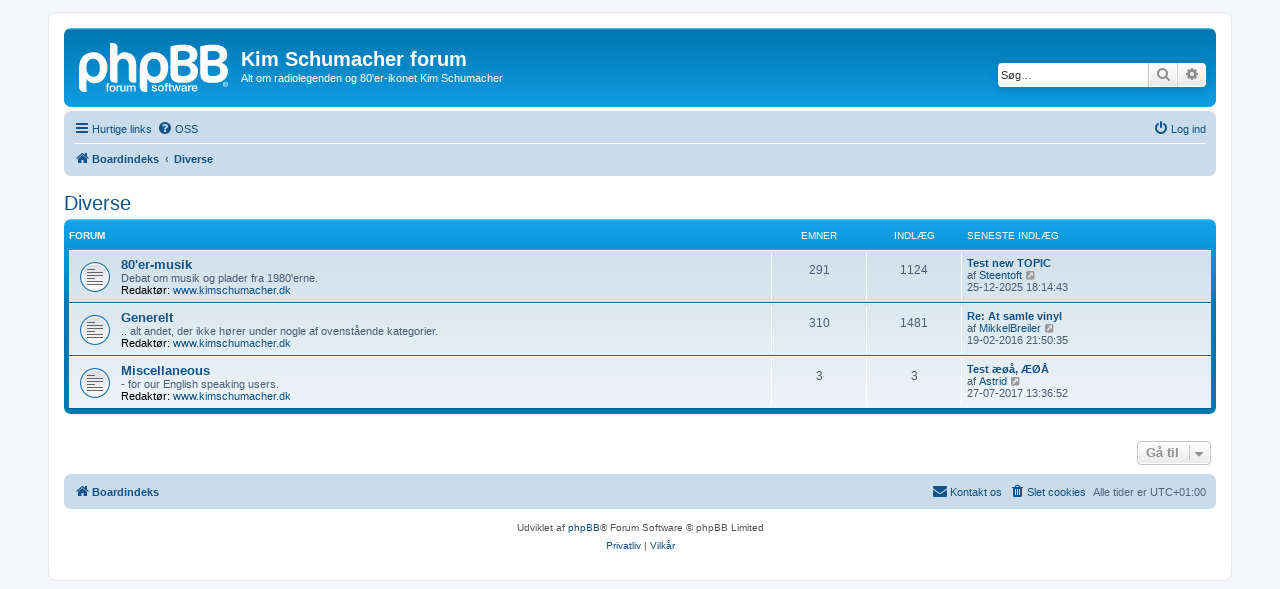

--- FILE ---
content_type: text/html; charset=UTF-8
request_url: http://forum.kimschumacher.dk/viewforum.php?f=22&sid=88a3cb66e6ddd3fd207db29342304ef4
body_size: 4255
content:
<!DOCTYPE html>
<html dir="ltr" lang="da">
<head>
<meta charset="utf-8" />
<meta http-equiv="X-UA-Compatible" content="IE=edge">
<meta name="viewport" content="width=device-width, initial-scale=1" />

<title>Kim Schumacher forum - Diverse</title>

	<link rel="alternate" type="application/atom+xml" title="Feed - Kim Schumacher forum" href="/app.php/feed?sid=b0ab520048f11f7f802e330b0ffb0638">			<link rel="alternate" type="application/atom+xml" title="Feed - Nye emner" href="/app.php/feed/topics?sid=b0ab520048f11f7f802e330b0ffb0638">				

<!--
	phpBB style name: prosilver
	Based on style:   prosilver (this is the default phpBB3 style)
	Original author:  Tom Beddard ( http://www.subBlue.com/ )
	Modified by:
-->

<link href="./assets/css/font-awesome.min.css?assets_version=7" rel="stylesheet">
<link href="./styles/prosilver/theme/stylesheet.css?assets_version=7" rel="stylesheet">
<link href="./styles/prosilver/theme/da/stylesheet.css?assets_version=7" rel="stylesheet">




<!--[if lte IE 9]>
	<link href="./styles/prosilver/theme/tweaks.css?assets_version=7" rel="stylesheet">
<![endif]-->





</head>
<body id="phpbb" class="nojs notouch section-viewforum ltr ">


<div id="wrap" class="wrap">
	<a id="top" class="top-anchor" accesskey="t"></a>
	<div id="page-header">
		<div class="headerbar" role="banner">
					<div class="inner">

			<div id="site-description" class="site-description">
		<a id="logo" class="logo" href="./index.php?sid=b0ab520048f11f7f802e330b0ffb0638" title="Boardindeks">
					<span class="site_logo"></span>
				</a>
				<h1>Kim Schumacher forum</h1>
				<p>Alt om radiolegenden og 80'er-ikonet Kim Schumacher</p>
				<p class="skiplink"><a href="#start_here">Spring til indhold</a></p>
			</div>

									<div id="search-box" class="search-box search-header" role="search">
				<form action="./search.php?sid=b0ab520048f11f7f802e330b0ffb0638" method="get" id="search">
				<fieldset>
					<input name="keywords" id="keywords" type="search" maxlength="128" title="Søg efter nøgleord" class="inputbox search tiny" size="20" value="" placeholder="Søg…" />
					<button class="button button-search" type="submit" title="Søg">
						<i class="icon fa-search fa-fw" aria-hidden="true"></i><span class="sr-only">Søg</span>
					</button>
					<a href="./search.php?sid=b0ab520048f11f7f802e330b0ffb0638" class="button button-search-end" title="Avanceret søgning">
						<i class="icon fa-cog fa-fw" aria-hidden="true"></i><span class="sr-only">Avanceret søgning</span>
					</a>
					<input type="hidden" name="sid" value="b0ab520048f11f7f802e330b0ffb0638" />

				</fieldset>
				</form>
			</div>
						
			</div>
					</div>
				<div class="navbar" role="navigation">
	<div class="inner">

	<ul id="nav-main" class="nav-main linklist" role="menubar">

		<li id="quick-links" class="quick-links dropdown-container responsive-menu" data-skip-responsive="true">
			<a href="#" class="dropdown-trigger">
				<i class="icon fa-bars fa-fw" aria-hidden="true"></i><span>Hurtige links</span>
			</a>
			<div class="dropdown">
				<div class="pointer"><div class="pointer-inner"></div></div>
				<ul class="dropdown-contents" role="menu">
					
											<li class="separator"></li>
																									<li>
								<a href="./search.php?search_id=unanswered&amp;sid=b0ab520048f11f7f802e330b0ffb0638" role="menuitem">
									<i class="icon fa-file-o fa-fw icon-gray" aria-hidden="true"></i><span>Ubesvarede indlæg</span>
								</a>
							</li>
							<li>
								<a href="./search.php?search_id=active_topics&amp;sid=b0ab520048f11f7f802e330b0ffb0638" role="menuitem">
									<i class="icon fa-file-o fa-fw icon-blue" aria-hidden="true"></i><span>Aktive emner</span>
								</a>
							</li>
							<li class="separator"></li>
							<li>
								<a href="./search.php?sid=b0ab520048f11f7f802e330b0ffb0638" role="menuitem">
									<i class="icon fa-search fa-fw" aria-hidden="true"></i><span>Søg</span>
								</a>
							</li>
					
										<li class="separator"></li>

									</ul>
			</div>
		</li>

				<li data-skip-responsive="true">
			<a href="/app.php/help/faq?sid=b0ab520048f11f7f802e330b0ffb0638" rel="help" title="Ofte stillede spørgsmål" role="menuitem">
				<i class="icon fa-question-circle fa-fw" aria-hidden="true"></i><span>OSS</span>
			</a>
		</li>
						
			<li class="rightside"  data-skip-responsive="true">
			<a href="./ucp.php?mode=login&amp;redirect=viewforum.php%3Ff%3D22&amp;sid=b0ab520048f11f7f802e330b0ffb0638" title="Log ind" accesskey="x" role="menuitem">
				<i class="icon fa-power-off fa-fw" aria-hidden="true"></i><span>Log ind</span>
			</a>
		</li>
						</ul>

	<ul id="nav-breadcrumbs" class="nav-breadcrumbs linklist navlinks" role="menubar">
				
		
		<li class="breadcrumbs" itemscope itemtype="https://schema.org/BreadcrumbList">

			
							<span class="crumb" itemtype="https://schema.org/ListItem" itemprop="itemListElement" itemscope><a itemprop="item" href="./index.php?sid=b0ab520048f11f7f802e330b0ffb0638" accesskey="h" data-navbar-reference="index"><i class="icon fa-home fa-fw"></i><span itemprop="name">Boardindeks</span></a><meta itemprop="position" content="1" /></span>

											
								<span class="crumb" itemtype="https://schema.org/ListItem" itemprop="itemListElement" itemscope data-forum-id="22"><a itemprop="item" href="./viewforum.php?f=22&amp;sid=b0ab520048f11f7f802e330b0ffb0638"><span itemprop="name">Diverse</span></a><meta itemprop="position" content="2" /></span>
							
					</li>

		
					<li class="rightside responsive-search">
				<a href="./search.php?sid=b0ab520048f11f7f802e330b0ffb0638" title="Avancerede søgemuligheder" role="menuitem">
					<i class="icon fa-search fa-fw" aria-hidden="true"></i><span class="sr-only">Søg</span>
				</a>
			</li>
			</ul>

	</div>
</div>
	</div>

	
	<a id="start_here" class="anchor"></a>
	<div id="page-body" class="page-body" role="main">
		
		<h2 class="forum-title"><a href="./viewforum.php?f=22&amp;sid=b0ab520048f11f7f802e330b0ffb0638">Diverse</a></h2>


	
	
				<div class="forabg">
			<div class="inner">
			<ul class="topiclist">
				<li class="header">
										<dl class="row-item">
						<dt><div class="list-inner">Forum</div></dt>
						<dd class="topics">Emner</dd>
						<dd class="posts">Indlæg</dd>
						<dd class="lastpost"><span>Seneste indlæg</span></dd>
					</dl>
									</li>
			</ul>
			<ul class="topiclist forums">
		
					<li class="row">
						<dl class="row-item forum_read">
				<dt title="Ingen ulæste indlæg">
										<div class="list-inner">
													<!--
								<a class="feed-icon-forum" title="Feed - 80'er-musik" href="/app.php/feed/forum/9?sid=b0ab520048f11f7f802e330b0ffb0638">
									<i class="icon fa-rss-square fa-fw icon-orange" aria-hidden="true"></i><span class="sr-only">Feed - 80'er-musik</span>
								</a>
							-->
																		<a href="./viewforum.php?f=9&amp;sid=b0ab520048f11f7f802e330b0ffb0638" class="forumtitle">80'er-musik</a>
						<br />Debat om musik og plader fra 1980'erne.													<br /><strong>Redaktør:</strong> <a href="./memberlist.php?mode=group&amp;g=5&amp;sid=b0ab520048f11f7f802e330b0ffb0638">www.kimschumacher.dk</a>
												
												<div class="responsive-show" style="display: none;">
															Emner: <strong>291</strong>
													</div>
											</div>
				</dt>
									<dd class="topics">291 <dfn>Emner</dfn></dd>
					<dd class="posts">1124 <dfn>Indlæg</dfn></dd>
					<dd class="lastpost">
						<span>
																						<dfn>Seneste indlæg</dfn>
																										<a href="./viewtopic.php?p=8962&amp;sid=b0ab520048f11f7f802e330b0ffb0638#p8962" title="Test new TOPIC" class="lastsubject">Test new TOPIC</a> <br />
																	af <a href="./memberlist.php?mode=viewprofile&amp;u=26&amp;sid=b0ab520048f11f7f802e330b0ffb0638" class="username">Steentoft</a>																	<a href="./viewtopic.php?p=8962&amp;sid=b0ab520048f11f7f802e330b0ffb0638#p8962" title="Vis det seneste indlæg">
										<i class="icon fa-external-link-square fa-fw icon-lightgray icon-md" aria-hidden="true"></i><span class="sr-only">Vis det seneste indlæg</span>
									</a>
																<br /><time datetime="2025-12-25T17:14:43+00:00">25-12-2025 18:14:43</time>
													</span>
					</dd>
							</dl>
					</li>
			
	
	
			
					<li class="row">
						<dl class="row-item forum_read">
				<dt title="Ingen ulæste indlæg">
										<div class="list-inner">
													<!--
								<a class="feed-icon-forum" title="Feed - Generelt" href="/app.php/feed/forum/4?sid=b0ab520048f11f7f802e330b0ffb0638">
									<i class="icon fa-rss-square fa-fw icon-orange" aria-hidden="true"></i><span class="sr-only">Feed - Generelt</span>
								</a>
							-->
																		<a href="./viewforum.php?f=4&amp;sid=b0ab520048f11f7f802e330b0ffb0638" class="forumtitle">Generelt</a>
						<br />.. alt andet, der ikke hører under nogle af ovenstående kategorier.													<br /><strong>Redaktør:</strong> <a href="./memberlist.php?mode=group&amp;g=5&amp;sid=b0ab520048f11f7f802e330b0ffb0638">www.kimschumacher.dk</a>
												
												<div class="responsive-show" style="display: none;">
															Emner: <strong>310</strong>
													</div>
											</div>
				</dt>
									<dd class="topics">310 <dfn>Emner</dfn></dd>
					<dd class="posts">1481 <dfn>Indlæg</dfn></dd>
					<dd class="lastpost">
						<span>
																						<dfn>Seneste indlæg</dfn>
																										<a href="./viewtopic.php?p=8918&amp;sid=b0ab520048f11f7f802e330b0ffb0638#p8918" title="Re: At samle vinyl" class="lastsubject">Re: At samle vinyl</a> <br />
																	af <a href="./memberlist.php?mode=viewprofile&amp;u=6&amp;sid=b0ab520048f11f7f802e330b0ffb0638" class="username">MikkelBreiler</a>																	<a href="./viewtopic.php?p=8918&amp;sid=b0ab520048f11f7f802e330b0ffb0638#p8918" title="Vis det seneste indlæg">
										<i class="icon fa-external-link-square fa-fw icon-lightgray icon-md" aria-hidden="true"></i><span class="sr-only">Vis det seneste indlæg</span>
									</a>
																<br /><time datetime="2016-02-19T20:50:35+00:00">19-02-2016 21:50:35</time>
													</span>
					</dd>
							</dl>
					</li>
			
	
	
			
					<li class="row">
						<dl class="row-item forum_read">
				<dt title="Ingen ulæste indlæg">
										<div class="list-inner">
													<!--
								<a class="feed-icon-forum" title="Feed - Miscellaneous" href="/app.php/feed/forum/10?sid=b0ab520048f11f7f802e330b0ffb0638">
									<i class="icon fa-rss-square fa-fw icon-orange" aria-hidden="true"></i><span class="sr-only">Feed - Miscellaneous</span>
								</a>
							-->
																		<a href="./viewforum.php?f=10&amp;sid=b0ab520048f11f7f802e330b0ffb0638" class="forumtitle">Miscellaneous</a>
						<br /> - for our English speaking users.													<br /><strong>Redaktør:</strong> <a href="./memberlist.php?mode=group&amp;g=5&amp;sid=b0ab520048f11f7f802e330b0ffb0638">www.kimschumacher.dk</a>
												
												<div class="responsive-show" style="display: none;">
															Emner: <strong>3</strong>
													</div>
											</div>
				</dt>
									<dd class="topics">3 <dfn>Emner</dfn></dd>
					<dd class="posts">3 <dfn>Indlæg</dfn></dd>
					<dd class="lastpost">
						<span>
																						<dfn>Seneste indlæg</dfn>
																										<a href="./viewtopic.php?p=8955&amp;sid=b0ab520048f11f7f802e330b0ffb0638#p8955" title="Test æøå, ÆØÅ" class="lastsubject">Test æøå, ÆØÅ</a> <br />
																	af <a href="./memberlist.php?mode=viewprofile&amp;u=489933&amp;sid=b0ab520048f11f7f802e330b0ffb0638" class="username">Astrid</a>																	<a href="./viewtopic.php?p=8955&amp;sid=b0ab520048f11f7f802e330b0ffb0638#p8955" title="Vis det seneste indlæg">
										<i class="icon fa-external-link-square fa-fw icon-lightgray icon-md" aria-hidden="true"></i><span class="sr-only">Vis det seneste indlæg</span>
									</a>
																<br /><time datetime="2017-07-27T12:36:52+00:00">27-07-2017 13:36:52</time>
													</span>
					</dd>
							</dl>
					</li>
			
				</ul>

			</div>
		</div>
		




	


<div class="action-bar actions-jump">
	
		<div class="jumpbox dropdown-container dropdown-container-right dropdown-up dropdown-left dropdown-button-control" id="jumpbox">
			<span title="Gå til" class="button button-secondary dropdown-trigger dropdown-select">
				<span>Gå til</span>
				<span class="caret"><i class="icon fa-sort-down fa-fw" aria-hidden="true"></i></span>
			</span>
		<div class="dropdown">
			<div class="pointer"><div class="pointer-inner"></div></div>
			<ul class="dropdown-contents">
																				<li><a href="./viewforum.php?f=20&amp;sid=b0ab520048f11f7f802e330b0ffb0638" class="jumpbox-cat-link"> <span> Musik og video</span></a></li>
																<li><a href="./viewforum.php?f=11&amp;sid=b0ab520048f11f7f802e330b0ffb0638" class="jumpbox-sub-link"><span class="spacer"></span> <span>&#8627; &nbsp; Rettelser</span></a></li>
																<li><a href="./viewforum.php?f=7&amp;sid=b0ab520048f11f7f802e330b0ffb0638" class="jumpbox-sub-link"><span class="spacer"></span> <span>&#8627; &nbsp; Radioudsendelser</span></a></li>
																<li><a href="./viewforum.php?f=8&amp;sid=b0ab520048f11f7f802e330b0ffb0638" class="jumpbox-sub-link"><span class="spacer"></span> <span>&#8627; &nbsp; Tv-udsendelser</span></a></li>
																<li><a href="./viewforum.php?f=16&amp;sid=b0ab520048f11f7f802e330b0ffb0638" class="jumpbox-sub-link"><span class="spacer"></span> <span>&#8627; &nbsp; Speak</span></a></li>
																<li><a href="./viewforum.php?f=21&amp;sid=b0ab520048f11f7f802e330b0ffb0638" class="jumpbox-cat-link"> <span> Kims Korner</span></a></li>
																<li><a href="./viewforum.php?f=6&amp;sid=b0ab520048f11f7f802e330b0ffb0638" class="jumpbox-sub-link"><span class="spacer"></span> <span>&#8627; &nbsp; www.kimschumacher.dk</span></a></li>
																<li><a href="./viewforum.php?f=3&amp;sid=b0ab520048f11f7f802e330b0ffb0638" class="jumpbox-sub-link"><span class="spacer"></span> <span>&#8627; &nbsp; Om personen Kim Schumacher</span></a></li>
																<li><a href="./viewforum.php?f=5&amp;sid=b0ab520048f11f7f802e330b0ffb0638" class="jumpbox-sub-link"><span class="spacer"></span> <span>&#8627; &nbsp; Kommentarer, ris, ros ...</span></a></li>
																<li><a href="./viewforum.php?f=15&amp;sid=b0ab520048f11f7f802e330b0ffb0638" class="jumpbox-sub-link"><span class="spacer"></span> <span>&#8627; &nbsp; Eventer</span></a></li>
																<li><a href="./viewforum.php?f=22&amp;sid=b0ab520048f11f7f802e330b0ffb0638" class="jumpbox-cat-link"> <span> Diverse</span></a></li>
																<li><a href="./viewforum.php?f=9&amp;sid=b0ab520048f11f7f802e330b0ffb0638" class="jumpbox-sub-link"><span class="spacer"></span> <span>&#8627; &nbsp; 80'er-musik</span></a></li>
																<li><a href="./viewforum.php?f=4&amp;sid=b0ab520048f11f7f802e330b0ffb0638" class="jumpbox-sub-link"><span class="spacer"></span> <span>&#8627; &nbsp; Generelt</span></a></li>
																<li><a href="./viewforum.php?f=10&amp;sid=b0ab520048f11f7f802e330b0ffb0638" class="jumpbox-sub-link"><span class="spacer"></span> <span>&#8627; &nbsp; Miscellaneous</span></a></li>
											</ul>
		</div>
	</div>

	</div>




			</div>


<div id="page-footer" class="page-footer" role="contentinfo">
	<div class="navbar" role="navigation">
	<div class="inner">

	<ul id="nav-footer" class="nav-footer linklist" role="menubar">
		<li class="breadcrumbs">
									<span class="crumb"><a href="./index.php?sid=b0ab520048f11f7f802e330b0ffb0638" data-navbar-reference="index"><i class="icon fa-home fa-fw" aria-hidden="true"></i><span>Boardindeks</span></a></span>					</li>
		
				<li class="rightside">Alle tider er <span title="UTC+1">UTC+01:00</span></li>
							<li class="rightside">
				<a href="/app.php/user/delete_cookies?sid=b0ab520048f11f7f802e330b0ffb0638" data-ajax="true" data-refresh="true" role="menuitem">
					<i class="icon fa-trash fa-fw" aria-hidden="true"></i><span>Slet cookies</span>
				</a>
			</li>
																<li class="rightside" data-last-responsive="true">
				<a href="./memberlist.php?mode=contactadmin&amp;sid=b0ab520048f11f7f802e330b0ffb0638" role="menuitem">
					<i class="icon fa-envelope fa-fw" aria-hidden="true"></i><span>Kontakt os</span>
				</a>
			</li>
			</ul>

	</div>
</div>

	<div class="copyright">
				<p class="footer-row">
			<span class="footer-copyright">Udviklet af <a href="https://www.phpbb.com/">phpBB</a>&reg; Forum Software &copy; phpBB Limited</span>
		</p>
						<p class="footer-row" role="menu">
			<a class="footer-link" href="./ucp.php?mode=privacy&amp;sid=b0ab520048f11f7f802e330b0ffb0638" title="Privatliv" role="menuitem">
				<span class="footer-link-text">Privatliv</span>
			</a>
			|
			<a class="footer-link" href="./ucp.php?mode=terms&amp;sid=b0ab520048f11f7f802e330b0ffb0638" title="Vilkår" role="menuitem">
				<span class="footer-link-text">Vilkår</span>
			</a>
		</p>
					</div>

	<div id="darkenwrapper" class="darkenwrapper" data-ajax-error-title="AJAX-fejl" data-ajax-error-text="Der opstod en fejl under udførsel af din forespørgsel." data-ajax-error-text-abort="Bruger afbrød forespørgsel." data-ajax-error-text-timeout="Din anmodning udløb, prøv venligst igen." data-ajax-error-text-parsererror="Noget fejlede under forespørgslen og serveren returnerede et ugyldigt svar.">
		<div id="darken" class="darken">&nbsp;</div>
	</div>

	<div id="phpbb_alert" class="phpbb_alert" data-l-err="Fejl" data-l-timeout-processing-req="Forespørgsel udløb.">
		<a href="#" class="alert_close">
			<i class="icon fa-times-circle fa-fw" aria-hidden="true"></i>
		</a>
		<h3 class="alert_title">&nbsp;</h3><p class="alert_text"></p>
	</div>
	<div id="phpbb_confirm" class="phpbb_alert">
		<a href="#" class="alert_close">
			<i class="icon fa-times-circle fa-fw" aria-hidden="true"></i>
		</a>
		<div class="alert_text"></div>
	</div>
</div>

</div>

<div>
	<a id="bottom" class="anchor" accesskey="z"></a>
	<img class="sr-only" aria-hidden="true" src="&#x2F;app.php&#x2F;cron&#x2F;cron.task.core.tidy_search&#x3F;sid&#x3D;b0ab520048f11f7f802e330b0ffb0638" width="1" height="1" alt="">
</div>

<script src="./assets/javascript/jquery-3.7.1.min.js?assets_version=7"></script>
<script src="./assets/javascript/core.js?assets_version=7"></script>



<script src="./styles/prosilver/template/forum_fn.js?assets_version=7"></script>
<script src="./styles/prosilver/template/ajax.js?assets_version=7"></script>



</body>
</html>
